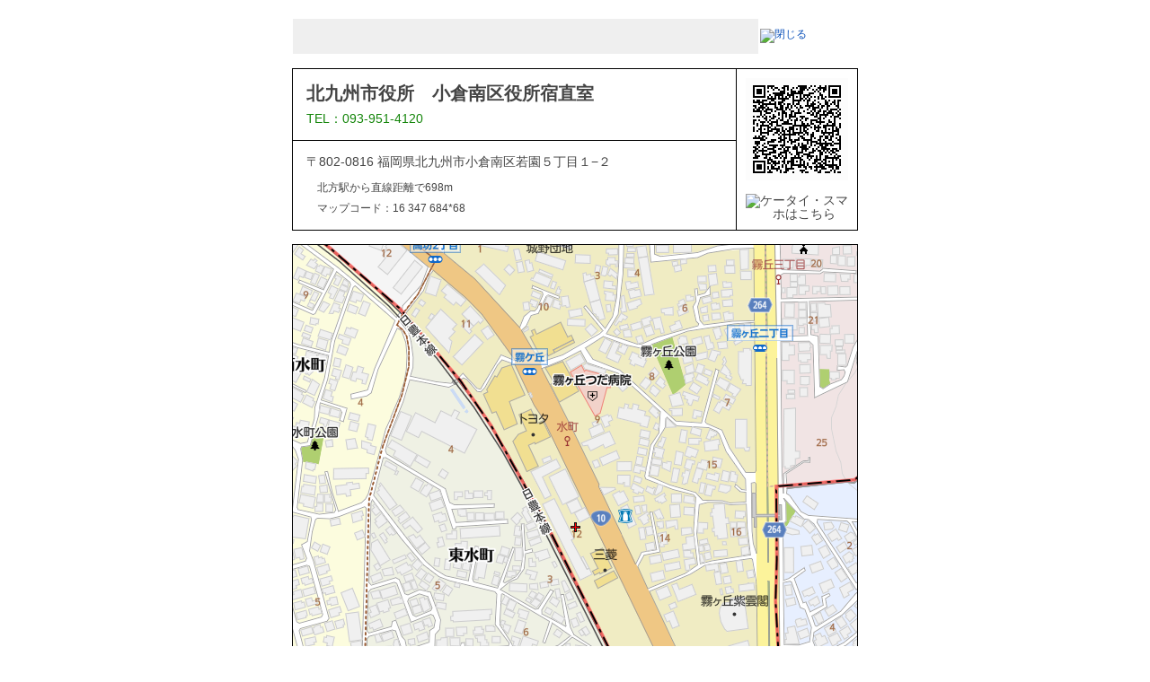

--- FILE ---
content_type: text/html;charset=UTF-8
request_url: https://www.mapion.co.jp/m2/basic/33.85107391,130.89605291,17?t=print_pd&icon=home%7C130.88477015,33.84636481&size=628x628&poi=24030060243
body_size: 3284
content:
<!DOCTYPE html>
<html lang="ja">
<head>
<meta charset="utf-8">
<title>マピオン - 北九州市役所　小倉南区役所宿直室付近 - ■中心点のマップコード：16 347 684*68</title>
<meta name="robots" content="ALL">
<link href="https://www.mapion.co.jp/smp/m2/33.85107391,130.89605291,17/poi=24030060243" rel="alternate" media="only screen and (max-width: 640px)">
<link rel="stylesheet" href="/f/css/pc_common.css" media="all">
<link rel="stylesheet" href="/f/basic/css/print_map_pb.css" media="all">
<link rel="stylesheet" href="/f/basic/css/print.css" media="print">
<link href="https://www.mapion.co.jp/m2/33.85107391,130.89605291,17/poi=24030060243" rel="canonical">
<script type="text/javascript">
(function() {
  if (!/*@cc_on!@*/0) return;
  var e, i;
  e = "abbr,article,aside,audio,bb,canvas,datagrid,datalist,details,dialog,eventsource,figure,figcaption,footer,header,hgroup,mark,menu,meter,nav,output,progress,section,time,video".split(',');
  for (i = 0; i < e.length; i++) { document.createElement(e[i]); }
})();
</script>

<script type="text/javascript">
window.onload = function(){
		var qr = document.getElementById("m_qrcode");
			qr.style.display = "inline";
};
</script>

</head>
<body><!-- Google Tag Manager --><noscript><iframe src='//www.googletagmanager.com/ns.html?id=GTM-XDL2' height='0' width='0' style='display:none;visibility:hidden'></iframe></noscript><script>(function(w,d,s,l,i){w[l]=w[l]?w[l]:[];w[l].push({'gtm.start':new Date().getTime(),event:'gtm.js'});var f=d.getElementsByTagName(s)[0],j=d.createElement(s),dl=l!='dataLayer'?'&l='+l:'';j.async=true;j.src='//www.googletagmanager.com/gtm.js?id='+i+dl;f.parentNode.insertBefore(j,f);})(window,document,'script','dataLayer','GTM-XDL2');</script><!-- End Google Tag Manager -->

<div id="wrapper">
<div class="printoff wrap-btn clearfix">
    <table>
    <tr><td>
      <form class="nav_print" style="width:518px;">
      <input type="button" class="print_btn" style="background-image: url(/f/basic/img/btn_pbook_print.jpg); background-repeat: no-repeat;width:518px; height:39px;border:0;padding:0;" alt="印刷する">
      </form>
    </td>
    <td><a href="javascript:window.open('about:blank','_self').close();"><img src="/f/basic/img/btn_pbook_close.jpg" width="103" height="39" alt="閉じる"></a></td>
    </tr>
    </table>
</div>
<table class="spot-info">
    <tr>
      <td class="tel">
        <h1>北九州市役所　小倉南区役所宿直室</h1>
        <p>TEL：093-951-4120　</p>
        
      </td>
      <td class="qrcode" rowspan="2" style="text-align:center;">
        <img src="https://dx.mapion.co.jp/map/uc/Qrcode?grp=all&amp;v=8&amp;cs=2&amp;u=http%3A%2F%2Fwww.mapion.co.jp%2Fsmp%2Fphonebook%2FM14004%2F40107%2F24030060243%2F&amp;bid=MQR_A4" id="m_qrcode" style="display:none;" alt="二次元コード">
        <img src="/f/basic/img/img_pbook_phone.jpg" width="98" height="39" alt="ケータイ・スマホはこちら">
      </td>
    </tr>
    <tr>
      <td class="address">
      	<span>〒802-0816 福岡県北九州市小倉南区若園５丁目１−２</span>
        <ul>
          <li>北方駅から直線距離で698m</li>
          <li>マップコード：16 347 684*68</li>
        </ul>
      </td>
    </tr>
</table>

<div class="spot-map">
<div class="printoff map-scale">
  <a href="/m2/basic/33.85107391,130.89605291,18?t=print_pd&icon=home|130.88477015,33.84636481&size=628x628&poi=24030060243"><img src="/f/basic/img/btn_pbook_scaling01.png" width="29" height="29" alt=""></a>
  <a href="/m2/basic/33.85107391,130.89605291,16?t=print_pd&icon=home|130.88477015,33.84636481&size=628x628&poi=24030060243"><img src="/f/basic/img/btn_pbook_scaling02.png" width="29" height="28" alt=""></a>
</div>
<div class="printoff map-arrow">
  <a href="/m2/basic/33.85107391,130.89605291,17?t=print_pd&size=628x628&icon=home|130.88477015,33.84636481&poi=24030060243&dir=2" class="top"><img src="/f/basic/img/btn_pbook_arrow_t.png" width="40" height="30" alt=""></a>
  <a href="/m2/basic/33.85107391,130.89605291,17?t=print_pd&size=628x628&icon=home|130.88477015,33.84636481&poi=24030060243&dir=6" class="right"><img src="/f/basic/img/btn_pbook_arrow_r.png" width="30" height="40" alt=""></a>
  <a href="/m2/basic/33.85107391,130.89605291,17?t=print_pd&size=628x628&icon=home|130.88477015,33.84636481&poi=24030060243&dir=8" class="bottom"><img src="/f/basic/img/btn_pbook_arrow_b.png" width="40" height="30" alt=""></a>
  <a href="/m2/basic/33.85107391,130.89605291,17?t=print_pd&size=628x628&icon=home|130.88477015,33.84636481&poi=24030060243&dir=4" class="left"><img src="/f/basic/img/btn_pbook_arrow_l.png" width="30" height="40" alt=""></a>
</div>

<form action="/m2/basic/33.85107391,130.89605291,17?t=print_pd&amp;icon=home|130.88477015,33.84636481&amp;size=628x628&amp;poi=24030060243" class="map_view" method="get">
<input value="print_pd" type="hidden" name="t">
<input value="home|130.88477015,33.84636481" type="hidden" name="icon">
<input type="hidden" name="size" value="628x628">
<input value="24030060243" type="hidden" name="poi">
<input src="https://cm01.mapion.co.jp/m2/map?usr=atlas_org&amp;island=org&amp;lon=130.89605291&amp;lat=33.85107391&amp;level=17&amp;size=628x628&amp;fxobj=centermark,copyright,scalebar&amp;icon=home|130.88477015,33.84636481&amp;poi=24030060243" type="image" name="map" alt="クリックした地点が中心に移動します" border="0" width="628" height="628"><br>
</form>

</div>
<div class="logo clearfix">
<img src="/f/img/mapion.gif" alt="マピオン" width="106" height="36">
<p><span>地図検索サイト マピオン</span><br>https://www.mapion.co.jp/</p>
</div>

<div class="printoff wrap-btn clearfix">
    <table>
    <tr><td>
      <form class="nav_print" style="width:518px;">
      <input type="button" class="print_btn" style="background-image: url(/f/basic/img/btn_pbook_print.jpg); background-repeat: no-repeat;width:518px; height:39px;border:0;padding:0;" alt="印刷する">
      </form>
    </td>
    <td><a href="javascript:window.open('about:blank','_self').close();"><img src="/f/basic/img/btn_pbook_close.jpg" width="103" height="39" alt="閉じる"></a></td>
    </tr>
    </table>
</div>
<!--#wrapper--></div>


<div class="printoff">

<footer class="footer footer-old-style clearfix">
<nav class="footer-nav">
<a href="https://onecompath.com" class="footer-nav-link">会社概要</a><a href="https://help.mapion.co.jp/mapionterms.html" class="footer-nav-link">利用規約</a><a href="https://onecompath.com/privacy/" class="footer-nav-link">個人情報保護方針</a><a href="/f/privacy/" class="footer-nav-link">個人情報の取り扱い</a><a href="https://help.mapion.co.jp/" class="footer-nav-link">ヘルプ</a><a href="/QA/sitemap/sitemap.html" class="footer-nav-link">サイトマップ</a><a href="/mmail/form/pc15/input/" class="footer-nav-link">広告掲載</a>
</nav>
<p class="copyright"><span class="copy-mark">&copy;</span>ONE COMPATH CO., LTD. All rights reserved.</p>
</footer>

</div>

<div class="js">
<script src="/f/js_libs/jquery/jquery-1.10.2.min.js"></script>
<script>
$(function() {
	function isEmpty(str) { return str == null || "" == str.replace(/[ |　|\n]/g, ""); }

	var memo_txt = "メモ用スペース：\nこの中にテキストを打ち込んでそのままプリント！\n出かける時のちょっとしたメモや電車の乗り換え案内などを書いておくのに便利です。";
	var init_txt = memo_txt;
	try {
		init_txt = window.sessionStorage.print_memo;
		if (isEmpty(init_txt)) init_txt = memo_txt;
	} catch(e) {}

	$(".print_textarea").val(init_txt).on("focus", function(){
		if (memo_txt == $(this).val()) $(this).val("");
	}).on("blur", function(){
		if (isEmpty($(this).val())) $(this).val(memo_txt);
		try { window.sessionStorage.print_memo = $(this).val(); } catch(e) {}
	});

	$('.print_btn').on('click', function(){
		if (window.print) {
			if (memo_txt == $('.print_textarea').val()) $('.print_textarea').val("")
			window.print();
		} else {
			alert("お客様のブラウザでプリントアウトされる場合は、ファイルメニューの「印刷」オプションを使って出力するか、次のショートカットキーで印刷できます。Windows：「Ctrlキーを押しながらP」　Macintosh：「Commandキーを押しながらP」 ");
		}
	});

	// hrefが空文字列のaタグをstrongタグ化する
	$("a[href=]").each(function() {
		$(this).replaceWith("<strong>" + $(this).text() + "</strong>");
	});
});
</script>
</div>

</body>
</html>